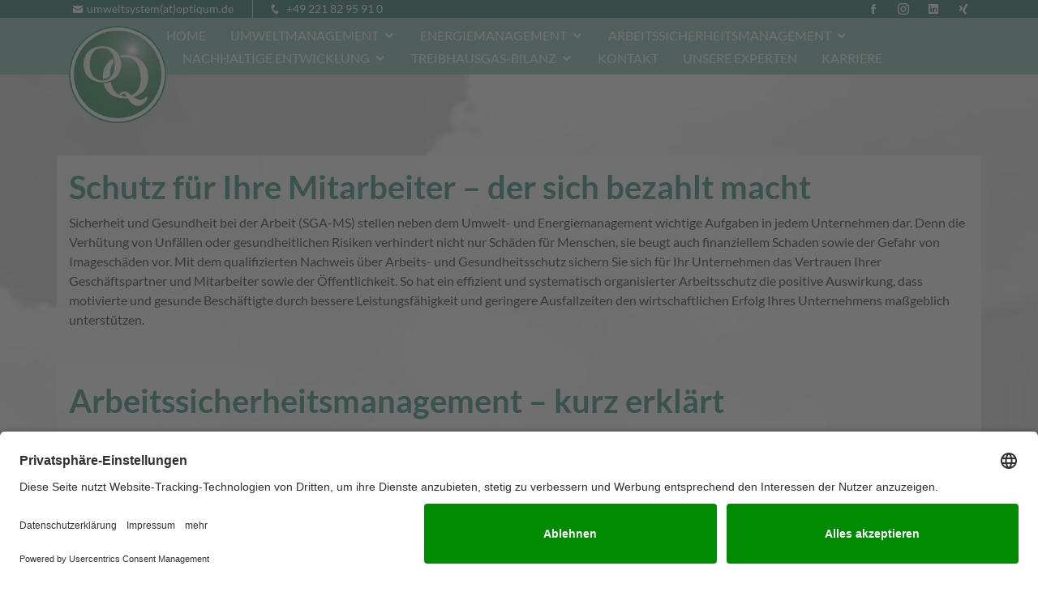

--- FILE ---
content_type: text/html; charset=utf-8
request_url: https://www.umweltsystem.com/arbeitssicherheitsmanagement/arbeitssicherheitsmanagement-kurz-erklaert
body_size: 6953
content:
<!DOCTYPE html>
<html dir="ltr" lang="de-DE">
<head>

<meta http-equiv="Content-Type" content="text/html; charset=utf-8">
<!-- 
	This website is powered by TYPO3 - inspiring people to share!
	TYPO3 is a free open source Content Management Framework initially created by Kasper Skaarhoj and licensed under GNU/GPL.
	TYPO3 is copyright 1998-2026 of Kasper Skaarhoj. Extensions are copyright of their respective owners.
	Information and contribution at https://typo3.org/
-->



<title>Umweltsystem: Arbeitssicherheitsmanagement – kurz erklärt</title>
<meta name="generator" content="TYPO3 CMS" />
<meta name="author" content="OPTIQUM Unternehmensberatung GmbH" />
<meta name="description" content="Umweltsysteme der OPTIQUM Unternehmensberatung GmbH unterstützt Sie bei der Zusammenführung von einzelnen Managementsystemen für Qualität, Umwelt, Energie" />
<meta name="keywords" content="Energiemanagementsystem,Cleaner Production,Aktives Umweltmanagement,Umweltmanagement im Unternehmen,ISO 45001,Ressourcenschonung,arbeitsschutzgesetz,umweltmanagement,ISO 50001,arbeitssicherheit im betrieb,emas zertifizierung,fachkraft für arbeitssicherheit,gefährdungsbeurteilung,energiemanagement,umweltaspekte,lieferantenauditor,ISO 14001,Umweltmanagementsystems,Energieversorgung,energetische bewertung,Verminderung Umweltbelastungen,gefährdung,bestellung fachkraft für arbeitssicherheit,arbeitsschutzmanagementsystem,lebensweg,lieferantenbewertung,energiemanagementbeauftragter,Lieferantenaudits,lieferantenaudit iso 9001,bindende verpflichtungen,lieferantenbeurteilung,auditierung von lieferanten,Ressourceneffizienz,Energiecontrolling,vda lieferantenbewertung,Energiestrategien,Kostensenkungen,Umweltpakt,beschäftigter,Klimaschutz,rechtskataster,Arbeitssicherheit,energetische ausgangsbasis,interessierte partei,Arbeitssicherheitsmanagement,Sicherstellung des Energiebedarfs,ressourcenschonenden Produktion" />
<meta name="twitter:card" content="summary" />
<meta name="publisher" content="OPTIQUM Unternehmensberatung GmbH" />
<meta name="copyright" content="OPTIQUM Unternehmensberatung GmbH" />
<meta name="language" content="de" />
<meta name="imagetoolbar" content="no" />
<meta name="abstract" content="OPTIQUM Unternehmensberatung GmbH" />


<link rel="stylesheet" type="text/css" href="/typo3temp/assets/css/7015c8c4ac.css?1658155354" media="all">
<link rel="stylesheet" type="text/css" href="/fileadmin/umweltsystem2021/css/css.css?1636619290" media="all">



<script src="/typo3temp/assets/js/5508b6c4f0.js?1658155367" type="text/javascript"></script>


<title>Arbeitssicherheitsmanagement – kurz erklärt&nbsp;- Umweltsystem Optiqum </title>
<!-- GOOGLE & SEO -->
<meta name="google-site-verification" content="81PWptUcVoB3wkp2hipEDFakZWA1ElzXrs3S-js0eAY" />

<link rel="apple-touch-icon" sizes="180x180" href="/fileadmin/umweltsystem2021/img/icons/apple-touch-icon.png">
<link rel="icon" type="image/png" sizes="32x32" href="/fileadmin/umweltsystem2021/img/icons/favicon-32x32.png">
<link rel="icon" type="image/png" sizes="16x16" href="/fileadmin/umweltsystem2021/img/icons/favicon-16x16.png">
<link rel="manifest" href="/fileadmin/umweltsystem2021/img/icons/site.webmanifest">
<link rel="mask-icon" href="/fileadmin/umweltsystem2021/img/icons/safari-pinned-tab.svg" color="#5bbad5">
<meta name="msapplication-TileColor" content="#ffffff">
<meta name="theme-color" content="#ffffff">



<meta http-equiv="content-type" content="text/html; charset=UTF-8">
<meta charset="utf-8">

<!-- MOBILE -->
<meta name="apple-mobile-web-app-capable" content="yes" />

<meta name="viewport" content="user-scalable=no, width=device-width" id="viewport" />
<meta name="format-detection" content="telephone=no">


  
<link rel="preconnect" href="//app.usercentrics.eu">
<link rel="preconnect" href="//api.usercentrics.eu">
<link rel="preconnect" href="//privacy-proxy.usercentrics.eu">
<link rel="preload" href="//app.usercentrics.eu/browser-ui/latest/loader.js" as="script">
<link rel="preload" href="//privacy-proxy.usercentrics.eu/latest/uc-block.bundle.js" as="script">
<script id="usercentrics-cmp" src="https://app.usercentrics.eu/browser-ui/latest/loader.js" data-settings-id="yRJK7TE80" async></script>
<script type="application/javascript" src="https://privacy-proxy.usercentrics.eu/latest/uc-block.bundle.js"></script>
<script>uc.setServiceAlias({'mbL6QSpmZ': 'ldfdr'}) </script>
<script id="usercentrics-cmp" src="https://app.usercentrics.eu/browser-ui/latest/loader.js" data-settings-id="yRJK7TE80" async></script>


<!-- dealfront ex leadfeeder -->
<script> (function(ss,ex){ window.ldfdr=window.ldfdr||function(){(ldfdr._q=ldfdr._q||[]).push([].slice.call(arguments));}; (function(d,s){ fs=d.getElementsByTagName(s)[0]; function ce(src){ var cs=d.createElement(s); cs.src=src; cs.async=1; fs.parentNode.insertBefore(cs,fs); }; ce('https://sc.lfeeder.com/lftracker_v1_'+ss+(ex?'_'+ex:'')+'.js'); })(document,'script'); })('lYNOR8xKkdGaWQJZ'); </script>
<!-- dealfront end -->




<!-- Matomo -->
<script type="text/javascript">
  var _paq = window._paq = window._paq || [];
  /* tracker methods like "setCustomDimension" should be called before "trackPageView" */
  _paq.push(['trackPageView']);
  _paq.push(['enableLinkTracking']);
  (function() {
    var u="https://analytics.optiqum.de/";
    _paq.push(['setTrackerUrl', u+'matomo.php']);
    _paq.push(['setSiteId', '3']);
    var d=document, g=d.createElement('script'), s=d.getElementsByTagName('script')[0];
    g.type='text/javascript'; g.async=true; g.src=u+'matomo.js'; s.parentNode.insertBefore(g,s);
  })();
</script>
<!-- End Matomo Code -->



<link rel="canonical" href="https://www.umweltsystem.com/arbeitssicherheitsmanagement/arbeitssicherheitsmanagement-kurz-erklaert"/>
</head>
<body class="" id="page_nummer44" >
    <!--html parts start for the preloader-->
	<div id="preloader">
  		<div id="status">
  		</div>
	</div>
	<!--html ends-->
<!-- ======= Top Bar ======= -->
  <section id="topbar" class="d-none d-lg-block">
    <div class="container d-flex">
      <div class="contact-info mr-auto">
        <i class="icofont-envelope"></i><a href="javascript:linkTo_UnCryptMailto(%27ocknvq%2CwoygnvuauvgoBqrvkswo0fg%27);">umweltsystem(at)optiqum.de</a>
        <i class="icofont-phone"></i> <a href="tel:++49 221 82 95 91 0">+49 221 82 95 91 0</a>
				<!--
				<strong>Phone:</strong> <a class="footer-link" href="tel:+49 221 82 95 91 0">+49 221 82 95 91 0 </a><br>
				<strong>Email:</strong> <a class="footer-link" href="javascript:linkTo_UnCryptMailto(%27ocknvq%2CwoygnvuauvgoBqrvkswo0fg%27);">umweltsystem(at)optiqum.de</a><br>-->

      </div>
      <div class="social-links">
        <a target="_blank" href="https://www.facebook.com/optiqum/" class="facebook"><i class="icofont-facebook"></i></a>
        <a target="_blank"  href="https://www.instagram.com/optiqum/" class="instagram"><i class="icofont-instagram"></i></a>
        <a target="_blank"  href="https://www.linkedin.com/showcase/umweltsystem" class="linkedin"><i class="icofont-linkedin"></i></i></a>
        <a target="_blank"  href="https://www.xing.com/companies/optiqumunternehmensberatunggmbh" class="xing"><i class="icofont-xing"></i></a>

      </div>
    </div>
  </section>
<!-- ======= Header ======= -->
  <header id="header">
    <div class="container d-flex">

      <div class="logo mr-auto">
        <a href="/"><img src="/fileadmin/umweltsystem2021/img/oq-logo-signet.png" alt="" class="oq-logo"></a>
      </div>

      <nav class="nav-menu d-none d-lg-block">
        <ul>
          <li><a href="/home" title="Nachhaltigkeit in Unternehmen und Organisationen" class="">Home</a></li><li class="drop-down"><a href="/umweltmanagement/umweltmanagement-was-genau-ist-das" title="Umweltmanagement" class="xxnav-link xxdropdown-toggle">Umweltmanagement</a><ul class=""><li><a href="/umweltmanagement/umweltmanagement-was-genau-ist-das" title="Umweltmanagement – was genau ist das?" class="">Umweltmanagement – was genau ist das?</a></li><li><a href="/umweltmanagement/vorteile-eines-gelebten-umweltmanagementsystem" title="Vorteile eines gelebten Umweltmanagementsystem" class="">Vorteile eines gelebten Umweltmanagementsystem</a></li><li><a href="/umweltmanagement/gruende-/-konzept" title="Gründe / Konzept" class="">Gründe / Konzept</a></li><li><a href="/umweltmanagement/haeufige-fragen-/-faq" title="Häufige Fragen / FAQ" class="">Häufige Fragen / FAQ</a></li></ul></li><li class="drop-down"><a href="/energiemanagement/energiemanagement-worum-handelt-es-sich-dabei" title="Energiemanagement" class="xxnav-link xxdropdown-toggle">Energiemanagement</a><ul class=""><li><a href="/energiemanagement/energiemanagement-worum-handelt-es-sich-dabei" title="Energiemanagement – worum handelt es sich dabei?" class="">Energiemanagement – worum handelt es sich dabei?</a></li><li><a href="/energiemanagement/energiemanagement-worum-handelt-es-sich-dabei/emas-iso-14001-iso-50001-im-vergleich" title="EMAS, ISO 14001 &amp; ISO 50001 im Vergleich" class="">EMAS, ISO 14001 & ISO 50001 im Vergleich</a></li><li><a href="/energiemanagement/vorteile" title="Vorteile" class="">Vorteile</a></li><li><a href="/energiemanagement/gruende-/-konzept" title="Gründe / Konzept" class="">Gründe / Konzept</a></li><li><a href="/energiemanagement/haeufige-fragen-/-faq" title="Häufige Fragen / FAQ" class="">Häufige Fragen / FAQ</a></li></ul></li><li class="drop-down"><a href="/arbeitssicherheitsmanagement/arbeitssicherheitsmanagement-kurz-erklaert" title="Arbeitssicherheitsmanagement" class="xxnav-link xxdropdown-toggle">Arbeitssicherheitsmanagement</a><ul class=""><li class="active"><a href="/arbeitssicherheitsmanagement/arbeitssicherheitsmanagement-kurz-erklaert" title="Arbeitssicherheitsmanagement – kurz erklärt" class="">Arbeitssicherheitsmanagement – kurz erklärt</a></li><li><a href="/arbeitssicherheitsmanagement/vorteile" title="Vorteile" class="">Vorteile</a></li><li><a href="/arbeitssicherheitsmanagement/gruende-konzept" title="Gründe / Konzept" class="">Gründe / Konzept</a></li><li><a href="/arbeitssicherheitsmanagement/homeoffice" title="Homeoffice" class="">Homeoffice</a></li><li><a href="/arbeitssicherheitsmanagement/haeufige-fragen-faq" title="Häufige Fragen / FAQ" class="">Häufige Fragen / FAQ</a></li></ul></li><li class="drop-down"><a href="/ziele-fuer-nachhaltige-entwicklung" title="Nachhaltige Entwicklung" class="xxnav-link xxdropdown-toggle">Nachhaltige Entwicklung</a><ul class=""><li><a href="/ziele-fuer-nachhaltige-entwicklung/nachhaltigkeit-in-unternehmen" title="Nachhaltigkeit in Unternehmen" class="">Nachhaltigkeit in Unternehmen</a></li><li><a href="/ziele-fuer-nachhaltige-entwicklung/eu-nachhaltigkeitsberichtserstattung" title="EU-Nachhaltigkeitsberichtserstattung" class="">EU-Nachhaltigkeitsberichtserstattung</a></li><li><a href="/global-goals-worum-geht-es" title="Global Goals für Unternternehmen" class="">Global Goals für Unternternehmen</a></li><li><a href="/ziele-fuer-nachhaltige-entwicklung/die-17-ziele-fuer-nachhaltige-entwicklung-im-detail" title="Die 17 Ziele für nachhaltige Entwicklung im Detail" class="">Die 17 Ziele für nachhaltige Entwicklung im Detail</a></li><li><a href="/ziele-fuer-nachhaltige-entwicklung/der-sdg-kompass" title="Der SDG Kompass" class="">Der SDG Kompass</a></li><li><a href="/ziele-fuer-nachhaltige-entwicklung/sedex-audit-smeta" title="SEDEX Audit | SMETA" class="">SEDEX Audit | SMETA</a></li><li><a href="/ziele-fuer-nachhaltige-entwicklung/iso-26000/vsme-standard-fuer-kmu" title="VSME Standard für KMU" class="">VSME Standard für KMU</a></li><li><a href="/ziele-fuer-nachhaltige-entwicklung/cosax" title="COSAX" class="">COSAX</a></li><li><a href="/ziele-fuer-nachhaltige-entwicklung/iso-26000" title="ISO 26000" class="">ISO 26000</a></li></ul></li><li class="drop-down"><a href="/co2-bilanz" title="Treibhausgas-Bilanz" class="xxnav-link xxdropdown-toggle">Treibhausgas-Bilanz</a><ul class=""><li><a href="/co2-bilanz/was-ist-eine-co2-bilanz" title="Was ist eine CO2-Bilanz?" class="">Was ist eine CO2-Bilanz?</a></li><li><a href="/die-entwicklung-ihrer-co2-strategie" title="Die Entwicklung Ihrer CO2-Strategie" class="">Die Entwicklung Ihrer CO2-Strategie</a></li><li><a href="/co2-bilanz/klimaneutralitaet-im-unternehmen" title="Klimaneutralität im Unternehmen" class="">Klimaneutralität im Unternehmen</a></li></ul></li><li><a href="/kontakt" title="Kontakt" class="">Kontakt</a></li><li><a href="/unsere-experten" title="Unsere Experten" class="">Unsere Experten</a></li><li><a href="/umweltmanagement/testseite/karriere" title="Karriere" class="">Karriere</a></li>
        </ul>
      </nav><!-- .nav-menu -->

    </div>
  </header><!-- End Header -->

<main id="main">



   <div id="pagetop-content">
      <div class="container freier-textbereich"><div class="row"><div class="col-lg-12 col-md-12 col-sm-12 freier-textbereich-weiss  wow animate__fadeInUp animate__animated animate__delay-2s">
<h2 class="">
				Schutz für Ihre Mitarbeiter – der sich bezahlt macht
			</h2><p>Sicherheit und Gesundheit bei der Arbeit (SGA-MS) stellen neben dem Umwelt- und Energiemanagement wichtige Aufgaben in jedem Unternehmen dar. Denn die Verhütung von Unfällen oder gesundheitlichen Risiken verhindert nicht nur Schäden für Menschen, sie beugt auch finanziellem Schaden sowie der Gefahr von Imageschäden vor. Mit dem qualifizierten Nachweis über Arbeits- und Gesundheitsschutz sichern Sie sich für Ihr Unternehmen das Vertrauen Ihrer Geschäftspartner und Mitarbeiter sowie der Öffentlichkeit. So hat ein effizient und systematisch organisierter Arbeitsschutz die positive Auswirkung, dass motivierte und gesunde Beschäftigte durch bessere Leistungsfähigkeit und geringere Ausfallzeiten den wirtschaftlichen Erfolg Ihres Unternehmens maßgeblich unterstützen.</p><h2><br> Arbeitssicherheits<span class="bmo">-</span>management – kurz erklärt</h2><p>Das Arbeitssicherheitsmanagement, auch Arbeitsschutzmanagement genannt, ist eine umfassende, ganzheitliche und präventive Managementaufgabe, deren Priorität ähnlich hoch angesiedelt sein sollte, wie die unternehmerischen Ziele der Organisation. In einem modernen, wettbewerbsfähigen Betrieb gehört es zur einer guten Unternehmenskultur, die oft allgemein oder abstrakt gehaltene Grundregel des Arbeitsschutzes und Gesundheitsvorsorge mit Leben zu füllen.</p><p>Oft sind die Themenbereiche der Arbeitssicherheitsmanagement umfangreich, es müssen viele gesetzlich vorgeschriebene Regeln und Gesetze beachtet werden. Um dies übersichtlich zu gewährleisten und im Einklang mit den bereits bestehenden Managementsystemen in das Unternehmen zu integrieren, bietet sich ein Arbeitssicherheitsmanagementsystem (ASMS) an.</p><p>Ein Arbeitssicherheitsmanagement hat zum Inhalt, dass Gefahren im Unternehmen identifiziert werden, dies gilt am individuellen Arbeitsplatz, für spezifische Personenkreise oder bei Notfallsituationen. Die Betriebsprozesse werden expliziert auf Gefahrenpotential geprüft und untersucht. Mögliche Risiken werden bewertet, gewichtet und eine Maßnahmenhierarchie aus den gewonnenen Erkenntnissen hinsichtlich der Reduzierung von Risken im Arbeits- und Gesundheitsschutz daraus abgeleitet. Anhand dieser Analyse werden nun Möglichkeiten und Chancen zur Optimierung in einem eigenen Prozess identifiziert und deren praktische Umsetzung definiert. Nun gilt es, diese Maßnahmen zur Sicherheit und Gesundheitsschutz auf Wirksamkeit zu überprüfen, verbessern und den individuellen Gegebenheiten des Unternehmens anzupassen.</p>

</div></div></div><div class="container freier-textbereich"><div class="row"><div class="col-lg-12 col-md-12 col-sm-12 freier-textbereich-weiss  wow animate__fadeInUp animate__animated animate__delay-2s">
<h2>Welche Standard-Systeme gibt es?</h2><p><br><strong>ISO 45001</strong></p><p>Die weltweit angewendete und akzeptierte ISO 45001 legt als Standard die Anforderungen an ein ASMS fest. Sie wurde im März 2018 von der internationalen Organisation für Normung veröffentlicht. Sie löst den bisher geltenden Standard bezüglich des Arbeits- und Gesundheitsschutz (OHSAS 18001) ab.<br> Die ISO 45001 hat zum Ziel, den traditionellen Arbeitsschutz und das betriebliche Gesundheitsmanagement im Unternehmen zusammenzuführen. Ein weiterer Fokus liegt auf der Risikominimierung, die gesamtheitlich im Unternehmen eingeführt und zusammen mit den Mitarbeitern gelebt wird.</p><p><br><strong>OHRIS</strong></p><p>Das Occupational Health- and Risk-Managementsystem ist ein international anerkanntes, in Bayern und Sachsen zertifizierbares Arbeitsschutzmanagementsystem. Ziel ist es, die Eigenverantwortung der Unternehmen zu stärken und die direkte Überwachung durch eine observierte Eigenüberwachung zu ersetzen.</p><p><br><strong>SCC</strong></p><p>SCC (Certificate of Contractors) ist ein international anerkannter Zertifizierungsstandard, der den Sicherheits-, Gesundheits- und Umweltschutz von Vertrags-Partnern besonders für technische Dienstleistungen in den Mittelpunkt stellt. Die SCC Zertifizierung hat zum Ziel, unfallbedingte Verluste zu vermeiden. Das SCC-Zertifikat bezeugt, dass kompetente Unternehmen Arbeiten mit hohem Risikopotenzial durch speziell für diese Anforderungen geschultem Personal, professionellem Sicherheitsmanagement und somit einem hohen Maß an Sicherheit ausführen können.<br> Welche Vorteile ergeben sich für mein Unternehmen?<br> Neben der Einhaltung von Vorschriften und Standards, der Implementierung eines ASMS, Kontrollen und Audits birgt das Arbeitssicherheitsmanagement signifikante Vorteile für Ihr Unternehmen.<br> Um welche es sich genau handelt, <a href="/arbeitssicherheitsmanagement/vorteile">erfahren Sie hier</a>:</p><p> </p><p> </p>

</div></div></div><div class="container freier-textbereich"><div class="row"><div class="col-lg-12 col-md-12 col-sm-12 freier-textbereich-transparent  wow animate__fadeInUp animate__animated animate__delay-2s">
<figure class="image"><img class="image-embed-item img-fluid img-responsive bottom" src="/fileadmin/_processed_/a/9/csm_arbeit02_1c0baca8c2.png" width="1200" height="720" alt="" /></figure>

</div></div></div>
   </div>





      


   


      


  </main><!-- End #main -->

  <!-- ======= Footer ======= -->
  <footer id="footer">

    <div class="footer-top">
      <div class="container">
        <div class="row">

          <div class="col-lg-3 col-md-6 col-sm-12 footer-contact">
            <h3>OPTIQUM GmbH</h3>
            <p>



              Siegburger Straße 223 <br>
              D-50679 Köln.<br>
              Germany <br><br>
              <strong>Phone:</strong> <a class="footer-link" href="tel:+49 221 82 95 91 0">+49 221 82 95 91 0 </a><br>
              <strong>Email:</strong> <a class="footer-link" href="javascript:linkTo_UnCryptMailto(%27ocknvq%2CwoygnvuauvgoBqrvkswo0fg%27);">umweltsystem(at)optiqum.de</a><br>
            </p>
          </div>

          <div class="col-lg-2 col-md-6 col-sm-12 footer-links">
            <ul>
			<span class="subnavigation"><ul><li><i class="bx bx-chevron-right"></i><a href="/home" class="">Home</a></li><li><i class="bx bx-chevron-right"></i><a href="/impressum" class="">Impressum</a></li><li><i class="bx bx-chevron-right"></i><a href="/agbs" class="">AGBs</a></li><li><i class="bx bx-chevron-right"></i><a href="/datenschutz" class="">Datenschutz</a></li></ul></span>
            </ul>
          </div>

          <div class="col-lg-3 col-md-6 col-sm-12 footer-links">
			            <ul>
			<span class="subnavigation"></span>
            </ul>

          </div>

          <div class="col-lg-4 col-md-6 col-sm-12 footer-newsletter">

            <div class="social-links text-center text-md-right pt-3 pt-md-0">


              <a target="_blank" href="https://www.facebook.com/optiqum/" class="facebook"><i class="icofont-facebook"></i></a>
              <a target="_blank"  href="https://www.instagram.com/optiqum/" class="instagram"><i class="icofont-instagram"></i></a>
              <a target="_blank"  href="https://www.linkedin.com/showcase/umweltsystem" class="linkedin"><i class="icofont-linkedin"></i></a>
              <a target="_blank"  href="https://www.xing.com/companies/optiqumunternehmensberatunggmbh" class="xing"><i class="icofont-xing"></i></a>

            </div>



          </div>

        </div>
      </div>
    </div>


  </footer><!-- End Footer -->

  <a href="#" class="back-to-top"><i class="icofont-simple-up"></i></a>

  <!-- Vendor JS Files -->
  <!-- Vendor JS Files -->
  <script src="/fileadmin/umweltsystem2021/vendor/jquery/jquery.min.js"></script>
 <script type="text/javascript">
 $(document).ready(function()  { // makes sure the whole site is loaded
 $('#status').fadeOut(); // will first fade out the loading animation
 $('#preloader').delay(1000).fadeOut(1000); // will fade out the white DIV that covers the website.
 $('body').delay(50).css({'overflow':'visible'});
 })
 </script>
  <script src="/fileadmin/umweltsystem2021/vendor/bootstrap/js/bootstrap.bundle.min.js"></script>
  <script src="/fileadmin/umweltsystem2021/vendor/jquery.easing/jquery.easing.min.js"></script>
  <script src="/fileadmin/umweltsystem2021/vendor/jquery-sticky/jquery.sticky.js"></script>
  <script src="/fileadmin/umweltsystem2021/vendor/wow/wow.js"></script>
  <script src="/fileadmin/umweltsystem2021/js/lazyload.min.js"></script>
  <script src="/fileadmin/umweltsystem2021/vendor/lightbox/lightbox.js"></script>
  <script src="/fileadmin/umweltsystem2021/vendor/owlcarousel/owl.carousel.min.js"></script>

  <!-- Template Main JS File -->
  <script src="/fileadmin/umweltsystem2021/js/main.js"></script>
  <script>/*
  $(document).ready(function(){


$('.owl-carousel').owlCarousel({
    loop:true,
    margin:10,
    nav:true,
    responsive:{
        0:{
            items:1
        },
        600:{
            items:3
        },
        1000:{
            items:5
        }
    }
})

  }); */
 </script>


</body>

</html>




</body>
</html>

--- FILE ---
content_type: text/css; charset=utf-8
request_url: https://www.umweltsystem.com/fileadmin/umweltsystem2021/css/css.css?1636619290
body_size: 185
content:
@import url("../vendor/bootstrap/css/bootstrap.min.css" );
@import url("../vendor/icofont/icofont.min.css" );
@import url("../vendor/boxicons/css/boxicons.min.css" );
@import url("../vendor/animate.css/animate.min.css" );
@import url("../vendor/lightbox/lightbox.css" );
@import url("../css/style.css" );
@import url("../css/typo.css" );
@import url("../css/editor-content.css" );
@import url("../css/sonderfaelle.css" );
@import url("../vendor/owlcarousel/owl.carousel.css" );
@import url("../vendor/owlcarousel/owl.theme.default.min.css" );


--- FILE ---
content_type: text/css; charset=utf-8
request_url: https://www.umweltsystem.com/fileadmin/umweltsystem2021/css/style.css
body_size: 2642
content:
/*--------------------------------------------------------------
# General
Bootstrap 4  Breakpoints:  1200 - 992 - 768 - 576
--------------------------------------------------------------*/
body {
  font-family: "Lato", sans-serif;
  color: #4d4643;


background: url(../../../fileadmin/umweltsystem2021/img/wolken.jpg) no-repeat center center fixed;
-webkit-background-size: cover;
-moz-background-size: cover;
-o-background-size: cover;
background-size: cover;
}


body#page_nummer14 {
  background: url(../../../fileadmin/umweltsystem2021/img/space.png) no-repeat center center fixed;
  -webkit-background-size: cover;
  -moz-background-size: cover;
  -o-background-size: cover;
  background-size: cover;
}



a {
  color: #42887b;
}

a:hover {
  color: #333366;
  text-decoration: none;
}

h1, h2, h3, h4, h5, h6 {
  font-family: "Lato", sans-serif;
}


.round_button_green {
  cursor: pointer;
  display: inline-block;
  padding: 8px 20px 10px 20px;
  font-size: 14px;
  font-weight: 400;
  line-height: 1;
  text-transform: uppercase;
  color: #4d4643;
  transition: all 0.3s;
  border-radius: 50px;
}

.round_button_green {
  color: #fff;
  background: #42887b;
}

/*--------------------------------------------------------------
# Back to top button
--------------------------------------------------------------*/
.back-to-top {
  position: fixed;
  display: none;
  width: 40px;
  height: 40px;
  border-radius: 3px;
  right: 15px;
  bottom: 15px;
  background: #42887b;
  color: #fff;
  transition: display 0.5s ease-in-out;
  z-index: 99999;
}

.back-to-top i {
  font-size: 24px;
  position: absolute;
  top: 8px;
  left: 8px;
}

.back-to-top:hover {
  color: #fff;
  background: #333366;
  transition: 0.3s ease-in-out;
}



/*--------------------------------------------------------------
# Top Bar
--------------------------------------------------------------*/
#topbar {
  background: #42887b;
  padding: 0px 0;
  font-size: 14px;
}

#topbar .contact-info a {
  line-height: 1;
  color: #fff;
  transition: 0.3s;
}

#topbar .contact-info a:hover {
  color: #333366;
}

#topbar .contact-info i {
  color: #fff;
  padding: 4px;
}

#topbar .contact-info .icofont-phone {
  padding-left: 20px;
  margin-left: 20px;
  border-left: 1px solid #e9e9e9;
}

#topbar .social-links a {
  color: #fff;
  padding: 4px 0 4px 20px;
  display: inline-block;
  line-height: 1px;
  transition: 0.3s;
}

#topbar .social-links a:hover {
  color: #333366;
}

/*--------------------------------------------------------------
# Header
--------------------------------------------------------------*/

.sticky-wrapper {
  margin-bottom: 40px;
}
#header {
  height: 70px;
  transition: all 0.5s;
  z-index: 997;
  transition: all 0.5s;
  padding: 10px 0;
  background:rgba(145,197,186,0.9);
}



#header.header-scrolled {
  box-shadow: 0px 0px 20px 0px rgba(0, 0, 0, 0.1);
  box-shadow:1px 5px 12px rgba(0,0,0,.4)
}

#header.oq-logo {
  display: none;
}

#header .logo h1 {
  font-size: 28px;
  margin: 0;
  padding: 10px 0;
  line-height: 1;
  font-weight: 400;
  letter-spacing: 1px;
  text-transform: uppercase;
}

#header .logo h1 a, #header .logo h1 a:hover {
  color: #2b2320;
  text-decoration: none;
}

#header .logo img {
  padding: 0;
  margin: 0;

}

.oq-logo {max-width: 200px;height:auto; width:120px;height:120px;margin-left:-10px;}
.oq-logo-scrolled .oq-logo{ width:70px; height:70px;
  transition: display 1.5s ease-in-out;
  transition: ease all 1.3s;
}


/*--------------------------------------------------------------
# Hero Section
--------------------------------------------------------------*/



.oq-logo-im-carousel {
  position: relative;
  left:50px;
  top:50px;
  z-index: 10;
  width:450px;
  height:auto;
}






section {
  padding: 60px 0;
  overflow: hidden;
}

.section-bg {
  background-color: #f6f3f2;
}

.section-title {
  padding-bottom: 0px;
  text-align: center;
}

#main  .freier-textbereich{
  padding: 60px 15px 60px 15px ;

}
section.weiss {

  background-color: #fff;
}

section.videobackground {




  background: url(../../../fileadmin/umweltsystem2021/img/videoposter.jpg) no-repeat center center fixed;
  -webkit-background-size: cover;
  -moz-background-size: cover;
  -o-background-size: cover;
  background-size: cover;


}




section.grau {

  background-color: #f6f3f2;
}

section.blau {

  background-color:rgba(51,51,102,1);
}

section.gruen {

  background-color:rgba(52,151,150,1);
}


/*--------------------------------------------------------------
# Services
--------------------------------------------------------------*/


.top_green {
  background-color: rgba(66, 136, 123, 1);
}

.light_green {
  background-color: rgba(74, 155, 140, 0.8);
}




.services h1 {
  font-size: 4vh;
  color:#fff;
  font-weight:600;
  line-height: 1em;
  padding: 10px 0 0px 0;
}
  .services h2 {
    font-size: 24px;
    color:#fff;
    font-weight:600;
    line-height: 1em;
    padding: 0 0 0 0;
  }
  .services h3 {
    font-size: 20px;
    color:#fff;
    font-weight:100;
    line-height: 1em;
    padding: 0 0 0 0;
  }

  .services .icon-box {
    /* padding: 10px 4px 0px 4px; */
    margin-top: 0px;
    margin-bottom: 10px;
    padding-top:10px;
    text-align: left;
    height: 440px;
    position: relative;
    color: #fff;
    line-height: 2px;
}

@media (max-width: 1200px) {

}
@media (max-width: 992px) {

}
@media (max-width: 768px) {
  .services .icon-box {
    height: 430px;
}
}
@media (max-width: 576px) {

}
@media (max-width: 414px) {

}




.services .icon-box p {
  color: #fff;
  line-height: 1.2em;
  font-size: 16px;
  font-weight: 200;
  text-align: left;
}
.services .icon-box img {
  border-radius: 10px;
}


@media (max-width: 768px) {
  .services .icon-box p {
    color: #fff;
    line-height: 1.2em;
    font-size: 16px;
    font-weight: 200;
    text-align: center;
  }

}


.services .icon-box h2,.services .icon-box h3 {
  text-align: center;
}

.row .light_green > span {
  border-right: 1px solid #fff;
}


.row .light_green > span:last-child
{
  border-right: 4px solid red;

}




.services .title {
  font-weight: 700;
  margin-bottom: 15px;
  font-size: 18px;
  text-transform: uppercase;
  text-align: center;

}

.services .title a {
  color: #f3f1f0;
}

.service_img {

}

.services .image-embed-item {
    position: absolute;
    bottom: 0px;
    display: block;
    margin-left: auto;
    margin-right: auto

}


.services .service_img img {
  -webkit-filter: none;
  filter: none;

}

.services .bottom {
    position: absolute;
    bottom: 0px;


}
.max-height-70  img{

}

.services .service_img:hover img {
  transition: all 0.3s ease-in-out;
  -webkit-filter: grayscale(100%);
  filter: grayscale(100%);
}



.services .icon-box:hover .title a {
  color: #fff;
}






/*--------------------------------------------------------------
# Clients
--------------------------------------------------------------*/
.clients .clients-wrap {


}

.clients-wrap-col  {
  min-height: 420px;

  background-color: #fff;
  /* margin-left: 10px;
  margin-right: 10px; */
  width:100%;
  padding:15px;

}

.clients-wrap-col .unterstrichen {
  position: absolute;
  bottom:20px;
}



.clients-wrap h1 {
  color:#333366;
  font-weight:700;
  font-size: 30px;
}
.clients-wrap h2 {
  color:#333366!important;
  font-weight:700;
  font-size: 30px;
}
.clients-wrap h3 {
  color:#ccc!important;
  font-weight:400;
  font-size: 30px;
}
.clients-wrap p {}
.clients-wrap a {
  color:#42887b;
  font-weight:400;
}

.freier-textbereich-gruen {
  background-color: rgba(51, 153, 153, 0.9);
  padding:15px;
}
.freier-textbereich-weiss {
  background-color: rgba(255, 255, 255, 0.9);
  padding:15px;


}

/*--------------------------------------------------------------
# Video
--------------------------------------------------------------*/
.videoposter {
  background-image: url(../img/videoposter.jpg);
  background-repeat: no-repeat;
  background-size: cover;
  background-position: 0px 0px;
  background-color: #000;
}
.video .container {
padding-right: 0px;
padding-left: 0px;
}


/*--------------------------------------------------------------
# Footer
--------------------------------------------------------------*/
#page_nummer8 footer {
position: relative;
left: auto;
bottom: auto;
width: 100%;
height: auto;
}
#page_nummer8 main {
  margin-bottom: 0px;
}

footer {
position: relative;
left: 0;
bottom: 0;
width: 100%;
height: auto;

}
@media (max-width: 769px) {

footer {
position: relative;
left: 0;
bottom: 0;
width: 100%;
height: auto;

}
}

main {
  margin-bottom: 303px;
}
  #footer {
  color: #b4aca8;
  font-size: 14px;
  background: #14100f;



}

#footer .footer-top {
  padding: 20px 0 10px 0;
  background: #333366;
  background-image:linear-gradient(45deg,#333366,#333366 50%,#42887B);

}

#footer .footer-top .footer-contact {
  margin-bottom: 10px;
}

#footer .footer-top .footer-contact h3 {
  font-size: 22px;
  margin: 0 0 10px 0;
  padding: 2px 0 2px 0;
  line-height: 1;
  font-weight: 500;
  letter-spacing: 1px;
  text-transform: uppercase;
  color: #fff;
}

#footer .footer-top .footer-contact p {
  font-size: 14px;
  line-height: 24px;
  margin-bottom: 0;
  font-family: "Muli", sans-serif;
  color: #b4aca8;
}

#footer .footer-top h4 {
  font-size: 16px;
  font-weight: bold;
  color: #fff;
  position: relative;
  padding-bottom: 12px;
}

#footer .footer-top .footer-links {
  margin-bottom: 30px;
}

#footer .footer-top .footer-links ul {
  list-style: none;
  padding: 0;
  margin: 0;
}

#footer .footer-top .footer-links ul i {
  padding-right: 2px;
  color: #4a9b8c;
  font-size: 18px;
  line-height: 1;
}

#footer .footer-top .footer-links ul li {
  padding: 10px 0;
  display: flex;
  align-items: center;
}

#footer .footer-top .footer-links ul li:first-child {
  padding-top: 0;
}

#footer .footer-top .footer-links ul a {
  color: #b4aca8;
  transition: 0.3s;
  display: inline-block;
  line-height: 1;
}

#footer .footer-top .footer-links ul a:hover {
  text-decoration: none;
  color: #4a9b8c;
}

a.footer-link {
  color: #b4aca8;
  transition: 0.3s;
  display: inline-block;
  line-height: 1;
}

a.footer-link:hover {
  text-decoration: none;
  color: #4a9b8c;
}

#footer .footer-newsletter {
  font-size: 15px;
}

#footer .footer-newsletter h4 {
  font-size: 16px;
  font-weight: bold;
  color: #fff;
  position: relative;
  padding-bottom: 12px;
}

#footer .footer-newsletter form {
  margin-top: 30px;
  background: #fff;
  padding: 6px 10px;
  position: relative;
  border-radius: 4px 0 0 4px;
  text-align: left;
}

#footer .footer-newsletter form input[type="email"] {
  border: 0;
  padding: 4px 8px;
  width: calc(100% - 100px);
}

#footer .footer-newsletter form input[type="submit"] {
  position: absolute;
  top: 0;
  right: -4px;
  bottom: 0;
  border: 0;
  background: none;
  font-size: 16px;
  padding: 0 20px;
  background: #42887b;
  color: #fff;
  transition: 0.3s;
  border-radius: 0 4px 4px 0;
  box-shadow: 0px 2px 15px rgba(0, 0, 0, 0.1);
}

#footer .footer-newsletter form input[type="submit"]:hover {
  background: #fd5c28;
}

#footer .credits {
  padding-top: 5px;
  font-size: 13px;
  color: #b4aca8;
}

#footer .social-links a {
  font-size: 18px;
  display: inline-block;
  background: #42887b;
  color: #fff;
  line-height: 1;
  padding: 8px 0;
  margin-right: 4px;
  border-radius: 50%;
  text-align: center;
  width: 36px;
  height: 36px;
  transition: 0.3s;
}

#footer .social-links a:hover {
  background: #1e4678;
  color: #fff;
  text-decoration: none;
}


--- FILE ---
content_type: text/css; charset=utf-8
request_url: https://www.umweltsystem.com/fileadmin/umweltsystem2021/css/typo.css
body_size: 2795
content:
/* lato-300 - latin */
@font-face {
  font-family: 'Lato';
  font-style: normal;
  font-weight: 300;
  src: url('../fonts/lato-v17-latin-300.eot'); /* IE9 Compat Modes */
  src: local('Lato Light'), local('Lato-Light'),
       url('../fonts/lato-v17-latin-300.eot?#iefix') format('embedded-opentype'), /* IE6-IE8 */
       url('../fonts/lato-v17-latin-300.woff2') format('woff2'), /* Super Modern Browsers */
       url('../fonts/lato-v17-latin-300.woff') format('woff'), /* Modern Browsers */
       url('../fonts/lato-v17-latin-300.ttf') format('truetype'), /* Safari, Android, iOS */
       url('../fonts/lato-v17-latin-300.svg#Lato') format('svg'); /* Legacy iOS */
}
/* lato-100italic - latin */
@font-face {
  font-family: 'Lato';
  font-style: italic;
  font-weight: 100;
  src: url('../fonts/lato-v17-latin-100italic.eot'); /* IE9 Compat Modes */
  src: local('Lato Hairline Italic'), local('Lato-HairlineItalic'),
       url('../fonts/lato-v17-latin-100italic.eot?#iefix') format('embedded-opentype'), /* IE6-IE8 */
       url('../fonts/lato-v17-latin-100italic.woff2') format('woff2'), /* Super Modern Browsers */
       url('../fonts/lato-v17-latin-100italic.woff') format('woff'), /* Modern Browsers */
       url('../fonts/lato-v17-latin-100italic.ttf') format('truetype'), /* Safari, Android, iOS */
       url('../fonts/lato-v17-latin-100italic.svg#Lato') format('svg'); /* Legacy iOS */
}
/* lato-300italic - latin */
@font-face {
  font-family: 'Lato';
  font-style: italic;
  font-weight: 300;
  src: url('../fonts/lato-v17-latin-300italic.eot'); /* IE9 Compat Modes */
  src: local('Lato Light Italic'), local('Lato-LightItalic'),
       url('../fonts/lato-v17-latin-300italic.eot?#iefix') format('embedded-opentype'), /* IE6-IE8 */
       url('../fonts/lato-v17-latin-300italic.woff2') format('woff2'), /* Super Modern Browsers */
       url('../fonts/lato-v17-latin-300italic.woff') format('woff'), /* Modern Browsers */
       url('../fonts/lato-v17-latin-300italic.ttf') format('truetype'), /* Safari, Android, iOS */
       url('../fonts/lato-v17-latin-300italic.svg#Lato') format('svg'); /* Legacy iOS */
}
/* lato-regular - latin */
@font-face {
  font-family: 'Lato';
  font-style: normal;
  font-weight: 400;
  src: url('../fonts/lato-v17-latin-regular.eot'); /* IE9 Compat Modes */
  src: local('Lato Regular'), local('Lato-Regular'),
       url('../fonts/lato-v17-latin-regular.eot?#iefix') format('embedded-opentype'), /* IE6-IE8 */
       url('../fonts/lato-v17-latin-regular.woff2') format('woff2'), /* Super Modern Browsers */
       url('../fonts/lato-v17-latin-regular.woff') format('woff'), /* Modern Browsers */
       url('../fonts/lato-v17-latin-regular.ttf') format('truetype'), /* Safari, Android, iOS */
       url('../fonts/lato-v17-latin-regular.svg#Lato') format('svg'); /* Legacy iOS */
}
/* lato-700 - latin */
@font-face {
  font-family: 'Lato';
  font-style: normal;
  font-weight: 700;
  src: url('../fonts/lato-v17-latin-700.eot'); /* IE9 Compat Modes */
  src: local('Lato Bold'), local('Lato-Bold'),
       url('../fonts/lato-v17-latin-700.eot?#iefix') format('embedded-opentype'), /* IE6-IE8 */
       url('../fonts/lato-v17-latin-700.woff2') format('woff2'), /* Super Modern Browsers */
       url('../fonts/lato-v17-latin-700.woff') format('woff'), /* Modern Browsers */
       url('../fonts/lato-v17-latin-700.ttf') format('truetype'), /* Safari, Android, iOS */
       url('../fonts/lato-v17-latin-700.svg#Lato') format('svg'); /* Legacy iOS */
}
/* lato-900 - latin */
@font-face {
  font-family: 'Lato';
  font-style: normal;
  font-weight: 900;
  src: url('../fonts/lato-v17-latin-900.eot'); /* IE9 Compat Modes */
  src: local('Lato Black'), local('Lato-Black'),
       url('../fonts/lato-v17-latin-900.eot?#iefix') format('embedded-opentype'), /* IE6-IE8 */
       url('../fonts/lato-v17-latin-900.woff2') format('woff2'), /* Super Modern Browsers */
       url('../fonts/lato-v17-latin-900.woff') format('woff'), /* Modern Browsers */
       url('../fonts/lato-v17-latin-900.ttf') format('truetype'), /* Safari, Android, iOS */
       url('../fonts/lato-v17-latin-900.svg#Lato') format('svg'); /* Legacy iOS */
}
/* lato-900italic - latin */
@font-face {
  font-family: 'Lato';
  font-style: italic;
  font-weight: 900;
  src: url('../fonts/lato-v17-latin-900italic.eot'); /* IE9 Compat Modes */
  src: local('Lato Black Italic'), local('Lato-BlackItalic'),
       url('../fonts/lato-v17-latin-900italic.eot?#iefix') format('embedded-opentype'), /* IE6-IE8 */
       url('../fonts/lato-v17-latin-900italic.woff2') format('woff2'), /* Super Modern Browsers */
       url('../fonts/lato-v17-latin-900italic.woff') format('woff'), /* Modern Browsers */
       url('../fonts/lato-v17-latin-900italic.ttf') format('truetype'), /* Safari, Android, iOS */
       url('../fonts/lato-v17-latin-900italic.svg#Lato') format('svg'); /* Legacy iOS */
}

/* caveat-regular - latin */
@font-face {
  font-display: swap;
  font-family: 'Caveat';
  font-style: normal;
  font-weight: 400;
  src: url('../fonts/caveat-v9-latin-regular.eot'); /* IE9 Compat Modes */
  src: local(''),
       url('../fonts/caveat-v9-latin-regular.eot?#iefix') format('embedded-opentype'), /* IE6-IE8 */
       url('../fonts/caveat-v9-latin-regular.woff2') format('woff2'), /* Super Modern Browsers */
       url('../fonts/caveat-v9-latin-regular.woff') format('woff'), /* Modern Browsers */
       url('../fonts/caveat-v9-latin-regular.ttf') format('truetype'), /* Safari, Android, iOS */
       url('../fonts/caveat-v9-latin-regular.svg#Caveat') format('svg'); /* Legacy iOS */
}
/* caveat-700 - latin */
@font-face {
  font-display: swap;
  font-family: 'Caveat';
  font-style: normal;
  font-weight: 700;
  src: url('../fonts/caveat-v9-latin-700.eot'); /* IE9 Compat Modes */
  src: local(''),
       url('../fonts/caveat-v9-latin-700.eot?#iefix') format('embedded-opentype'), /* IE6-IE8 */
       url('../fonts/caveat-v9-latin-700.woff2') format('woff2'), /* Super Modern Browsers */
       url('../fonts/caveat-v9-latin-700.woff') format('woff'), /* Modern Browsers */
       url('../fonts/caveat-v9-latin-700.ttf') format('truetype'), /* Safari, Android, iOS */
       url('../fonts/caveat-v9-latin-700.svg#Caveat') format('svg'); /* Legacy iOS */
}



/* WYSIWYG #-#-#-#-#-#-#-#-#-#-#-#-#-#-#-#-#-# */

.btn_mehr_dazu {

}


.btn_mehr_dazu {
	/*background:linear-gradient(to bottom, #ffffff 5%, #f6f6f6 100%);
	background-color:#ffffff;*/
	border-radius:2px;
	border:1px solid #dcdcdc;
	display:inline-block;
	cursor:pointer;
	color:#fff;
	font-size:16px;
	font-weight:100;
	padding:12px 24px;
	text-decoration:none;
  position: absolute;
  bottom: 140px;
  left: 0px;
  text-transform: uppercase;
  z-index: 99999;
}
.btn_mehr_dazu:hover {
	background-color:#f6f6f6;
  transition: all ease-in-out 0.3s;

}
.btn_mehr_dazu:active {

}





@media (min-width: 300px) {
  .btn_mehr_dazu {
    font-size:24px;
  	font-weight:100;
  	padding:10px 24px;
    bottom: 20px;
    left:20px;
    background-color:#f6f6f6;
    color:#000;

}
}
@media (min-width: 576px) {
  .btn_mehr_dazu {
    font-size:24px;
  	font-weight:100;
  	padding:10px 24px;
    bottom: 20px;
    left:20px;
    background-color:#f6f6f6;
    color:#000;

}
}
@media (min-width: 769px) {
  .btn_mehr_dazu {
    font-size:12px;
  	font-weight:100;
  	padding:5px 14px;
    bottom: 170px;
    left:0px;
    background-color:transparent;
    color:#fff;
}
}
@media (min-width: 992px) {
  .btn_mehr_dazu {
    font-size:12px;
  	font-weight:100;
  	padding:10px 14px;
    bottom: 130px;
    left:0px;
    background-color:transparent;
    color:#fff;
}
}
@media (min-width: 1200px) {
  .btn_mehr_dazu {
    font-size:16px;
  	font-weight:100;
  	padding:10px 24px;
    bottom: 160px;
    left:0px;
    background-color:transparent;
    color:#fff;
}
}

    @media (max-width: 1200px) {

    }
    @media (max-width: 992px) {

      body {
        font-size:14px;
      }
      h1 {font-size: 32px;}
      h2 {font-size: 28px;}
      h3 {font-size: 24px;}
      h4 {font-size: 20px;}
    }
    @media (max-width: 768px) {
      body {
        font-size:12px;
      }

      h1 {font-size: 28px;}
      h2 {font-size: 22px;}
      h3 {font-size: 20px;}
      h4 {font-size: 16px;}
    }
    @media (max-width: 576px) {

      body {
        font-size:12px;
      }

      h1 {font-size: 24px;}
      h2 {font-size: 18px;}
      h3 {font-size: 16px;}
      h4 {font-size: 14px;}

    }


.image-caption {
  font-size:0.7em;
}



a.arrow-right::before {
    font-family: 'IcoFont';
    font-weight: 900;
    content: "\ea5d";
    display: inline-block;
    padding-right: 10px
}
a.arrow-right:hover {
color:#000;
transition: all ease-in-out 0.3s;

}
a.download-link::before {
    font-family: 'IcoFont';
    font-weight: 900;
    content: "\ef08";
    display: inline-block;
    padding-right: 10px
}
a.download-link:hover {
color:#000;
transition: all ease-in-out 0.3s;

}





a.mehr-dazu::before {
    font-family: 'IcoFont';
    font-weight: 900;
    content: "\ea5d";
    display: inline-block;
    padding-right: 10px
}
a.mehr-dazu:hover {
color:#000;
transition: all ease-in-out 0.3s;

}

a.extern-link::before {
    font-family: 'IcoFont';
    font-weight: 900;
    font-size: 1.2em;
    content: "\ef1f";
    display: inline-block;
    padding-right: 10px
}
a.extern-link:hover {
color:#000;
transition: all ease-in-out 0.3s;

}
a.intern-link::before {
    font-family: 'IcoFont';
    font-weight: 900;
    content: "\ef71";
    display: inline-block;
    padding-right: 10px
}
a.intern-link:hover {
color:#000;
transition: all ease-in-out 0.3s;

}

a.mehr-erfahren-link::before {
    font-family: 'IcoFont';
    font-weight: 900;
    content: "\ea5d";
    display: inline-block;
    padding-right: 10px
}
a.mehr-erfahren-link:hover {
color:#000;
transition: all ease-in-out 0.3s;

}





.owl-carousel a.mehr-erfahren-link {
}

a.unterstrichen {
  border-bottom: 4px solid #42887b;
}
a.unterstrichen:hover {
  color:#000;
  border-bottom: 4px solid #000;
  transition: all ease-in-out 0.3s;}


.owl-carousel a.mehr-erfahren-link::before {
    font-family: 'IcoFont';
    font-weight: 900;
    content: "\ea6d";
    display: inline-block;
    padding-right: 10px;

}
.owl-carousel a.mehr-erfahren-link:hover {
color:#000;
transition: all ease-in-out 0.3s;

}
.freier-textbereich-gruen a {
  color:#fff;
  }
.freier-textbereich-gruen a.mehr-dazu::before {
    font-family: 'IcoFont';
    font-weight: 900;
    content: "\ea5d";
    display: inline-block;
    padding-right: 10px;
    color:#fff;
}
a.mehr-dazu:hover {
color:#000;
transition: all ease-in-out 0.3s;

}



.services h4 a {
  font-size: 25px;
  color:#fff!important;
  font-weight:600;
  line-height: 1em;
  padding: 15px 0 0px 0;
}

.services .description {
  line-height: 18px;
  font-size: 16px;
}

.section-title h2 {
  font-size: 28px;
  font-weight: 300;
  margin-bottom: 20px;
  padding-bottom: 0;
  color: #fff;
  white-space: pre;
}
h1,
.freier-textbereich-weiss h1,
.freier-textbereich-gruen h1,
.freier-textbereich-transparent h1 {
  font-size: 50px;
  font-weight: 800;
}
h2,
.freier-textbereich-weiss h2,
.freier-textbereich-gruen h2,
.freier-textbereich-transparent h2 {
  font-size: 40px;
  font-weight: 600;f
}
h3,
.freier-textbereich-weiss h3,
.freier-textbereich-gruen h3,
.freier-textbereich-transparent h3 {
  font-size: 25px;
  font-weight: 100;

}



.freier-textbereich-weiss h2,.freier-textbereich-weiss h3{
color: #4a9b8c;
}
.freier-textbereich-gruen h2,.freier-textbereich-gruen h3,.freier-textbereich-gruen p{
color: #fff;
}

.freier-textbereich-blau h2,.freier-textbereich-blau h3,.freier-textbereich-blau p{
color: #fff;
}

.freier-textbereich-grau h2,.freier-textbereich-grau h3,.freier-textbereich-grau p{
color: #000;
}


.textgruen {color:#4a9b8c;}
.textschwarz {color:#000;}
.textgrau {color:#b4aca8;}
.textblau {color:#333366;}





.section-title h2 strong {
  font-weight: 700;
}

.section-title p {
  margin-bottom: 0;
}



/*--------------------------------------------------------------
# Navigation Menu
--------------------------------------------------------------*/
/* Desktop Navigation */
.nav-menu, .nav-menu * {
  margin: 0;
  padding: 0;
  list-style: none;
}

.nav-menu > ul > li {
  position: relative;
  white-space: nowrap;
  float: left;
}

.nav-menu > ul > li + li {
  padding-left: 20px;
}

.nav-menu a {
  display: block;
  position: relative;
  color: #fff;
  padding: 0px 10px 4px 0;
  transition: 0.3s;
  font-size: 16px;
  font-family: "Lato", sans-serif;
  text-transform: uppercase;
}

.nav-menu a:hover, .nav-menu .active > a, .nav-menu li:hover > a {
  color: #333366;
  text-decoration: none;
}

.nav-menu .drop-down ul {
  display: block;
  position: absolute;
  left: 20px;
  top: calc(100% + 30px);
  z-index: 99;
  opacity: 0;
  visibility: hidden;
  padding: 10px 0;
  background:rgba(145,197,186,0.9);
  box-shadow: 0px 0px 30px rgba(127, 137, 161, 0.25);
  transition: ease all 0.3s;
}

.nav-menu .drop-down:hover > ul {
  opacity: 1;
  top: 100%;
  visibility: visible;
}

.nav-menu .drop-down li {
  min-width: 180px;
  position: relative;
}

.nav-menu .drop-down ul a {
  padding: 10px 20px;
  font-size: 15px;
  font-weight: 500;
  text-transform: uppercase;
  color: #fff;
}

.nav-menu .drop-down ul a:hover, .nav-menu .drop-down ul .active > a, .nav-menu .drop-down ul li:hover > a {
  color: #333366;
}

.nav-menu .drop-down > a:after {
  content: "\ea99";
  font-family: IcoFont;
  padding-left: 5px;
}

.nav-menu .drop-down .drop-down ul {
  top: 0;
  left: calc(100% - 30px);
}

.nav-menu .drop-down .drop-down:hover > ul {
  opacity: 1;
  top: 0;
  left: 100%;
}

.nav-menu .drop-down .drop-down > a {
  padding-right: 35px;
}

.nav-menu .drop-down .drop-down > a:after {
  content: "\eaa0";
  font-family: IcoFont;
  position: absolute;
  right: 15px;
}

@media (max-width: 1366px) {
  .nav-menu .drop-down .drop-down ul {
    left: -90%;
  }
  .nav-menu .drop-down .drop-down:hover > ul {
    left: -100%;
  }
  .nav-menu .drop-down .drop-down > a:after {
    content: "\ea9d";
  }
}

/* Mobile Navigation */
.mobile-nav-toggle {
  position: fixed;
  right: 15px;
  top: 20px;
  z-index: 9998;
  border: 0;
  background: none;
  font-size: 34px;
  transition: all 0.4s;
  outline: none !important;
  line-height: 1;
  cursor: pointer;
  text-align: right;
}

.mobile-nav-toggle i {
  color: #fff;
}

.mobile-nav {
  position: fixed;
  top: 75px;
  right: 15px;
  bottom: 15px;
  left: 15px;
  z-index: 9999;
  overflow-y: auto;
  background: #fff;
  transition: ease-in-out 0.2s;
  opacity: 0;
  visibility: hidden;
  border-radius: 10px;
  padding: 10px 0;
}

.mobile-nav * {
  margin: 0;
  padding: 0;
  list-style: none;
}

.mobile-nav a {
  display: block;
  position: relative;
  color: #2b2320;
  padding: 10px 20px;
  font-weight: 500;
  outline: none;
  text-transform: uppercase;
  font-size: 14px;
  border-bottom: 1px solid rgba(0,0,0,0.1);

}

.mobile-nav a:hover, .mobile-nav .active > a, .mobile-nav li:hover > a {
  color: #42887b;
  text-decoration: none;
}

.mobile-nav .drop-down > a:after {
  content: "\ea99";
  font-family: IcoFont;
  padding-left: 10px;
  position: absolute;
  right: 15px;
}

.mobile-nav .active.drop-down > a:after {
  content: "\eaa1";
}

.mobile-nav .drop-down > a {
  padding-right: 35px;
}

.mobile-nav .drop-down ul {
  display: none;
  overflow: hidden;
}

.mobile-nav .drop-down li {
  padding-left: 20px;
}

.mobile-nav-overly {
  width: 100%;
  height: 100%;
  z-index: 9997;
  top: 0;
  left: 0;
  position: fixed;
  background: rgba(14, 11, 10, 0.6);
  overflow: hidden;
  display: none;
  transition: ease-in-out 0.2s;
}

.mobile-nav-active {
  overflow: hidden;
}

.mobile-nav-active .mobile-nav {
  opacity: 1;
  visibility: visible;
}

.mobile-nav-active .mobile-nav-toggle i {
  color: #fff;
}





/*   MEDIA SREEN RESONSIVE  */
@media screen and (max-width: 1200px)
{

  .nav-menu a {
    padding: 0px 0px 4px 0;
    font-size: 14px;
  }


  .services h4 a {
    font-size: 20px;
    font-weight:600;
    line-height: 1em;
    padding: 15px 0 0px 0;
  }

  .services .description {
    line-height: 16px;
    font-size: 14px;
  }

}


--- FILE ---
content_type: text/css; charset=utf-8
request_url: https://www.umweltsystem.com/fileadmin/umweltsystem2021/css/editor-content.css
body_size: 1149
content:
.oq-rot {color:red;}
.black {font-weight:700;}
.line-through, .durchgestrichen {text-decoration: line-through;}
.light_typo {
  font-weight: lighter!important;
}


.handwriting,.handwrite {

  font-family: 'Caveat', cursive!important;
}

h1 .handwrite {
  font-size: 50px;
  color:#000;
}

h2 .handwrite {
  font-size: 40px;
  color:#000;
}

h3 .handwrite {
  font-size: 25px;
  color:#000;
}


/* ## boxen ## */

.boxshadow {
    padding-top: 15px;
    padding-bottom: 15px;
    padding-right: 15px;
    padding-left: 15px;
    box-shadow: 0px 2px 18px 0px rgba(0,0,0,0.3);
}
.col-6-left {
/* box-shadow: 0px 2px 18px 0px rgba(0,0,0,0.3); */
overflow:hidden;
}
.col-6-right {
  /* box-shadow: 0px 2px 18px 0px rgba(0,0,0,0.3); */
overflow:hidden;
}

/* .col-6-left{
  width:45%;
  float: left;
  padding-right: 6px;

}
.col-6-right{
  width:45%;
  float: right;
  padding-left:6px;
}  */

.col-6-left img.bottom  {
  display: block;
margin-left: auto;
margin-right: auto;
width: 100%;
top:0px;
}
.box_just_box {
  display: block;
  margin-left: auto!important;
  margin-right: auto!important;
  text-align: left;
  margin: 20px 2px 20px 2px;
  padding: 20px 20px 20px 20px ;
  border: 1px solid #000;
}

.box {
  display: block;
  margin-left: auto;
  margin-right: auto;
  text-align: left;

  margin: 20px 0px 20px 0px;

  width: 100%;
  min-height:150px;
  background-color: #fff;
  background-repeat: no-repeat;
  background-position: 5px 5px;
  background-size: 110px 110px;
  padding: 20px 20px 20px 140px ;

}

.smily {
  border: 1px dotted #000;
  background-color: #fff;
  background-position: 20px 20px;

  background-image: url(/fileadmin/umweltsystem2021/img/wink-smile.svg);
}

.birne {
border: 1px dotted #000;
background-color: #fff;
background-position: 20px 20px;
background-image: url(/fileadmin/umweltsystem2021/img/bulb-alt.svg);

}

.dotbox {

  padding: 20px 20px 20px 20px ;
  border: 1px dotted #000;
  background-color: #fff;
  height:100%;
}
.box .dotbox {

  padding: 20px 20px 20px 20px ;
  border: 1px dotted #000;
  background-color: #fff;
  height:auto;
}

.alarmbox {

  border: 1px dotted #000;
  background-color: #fff;
  background-image: url(/fileadmin/umweltsystem2021/img/warning-alt.svg);

}
.bueroklammer,.klammer {
border: 1px dotted #000;
background-color: #fff;
background-position: 20px 20px;

background-image: url(/fileadmin/umweltsystem2021/img/clip.svg);

}

.telefon {
border: 1px dotted #000;
background-color: #fff;
background-position: 20px 20px;

background-image: url(/fileadmin/umweltsystem2021/img/phone-circle.svg);
text-align: center;

}

.downloadcloud {
border: 1px dotted #000;
background-color: #fff;
background-position: 20px 20px;

background-image: url(/fileadmin/umweltsystem2021/img/bx-cloud-download.svg);

}

.warning {
border: 1px dotted #000;
background-color: #fff;
background-position: 20px 20px;

background-image: url(/fileadmin/umweltsystem2021/img/warning-alt.svg);

}

.worried {
  border: 1px dotted #000;
background-color: #f5f5f5;
background-position: 20px 20px;

background-image: url(/fileadmin/umweltsystem2021/img/worried.svg);

}
.corona {
background-color: #fff;
background-image: url(/fileadmin/umweltsystem2021/img/corona.png);
background-position: 10px 40px;
background-size: 55px 281px;
padding: 40px 20px 20px 120px ;
}

.globe {

  border: 1px dotted #000;
  background-color: #fff;
  background-position: 20px 20px;

  background-image: url(/fileadmin/umweltsystem2021/img/globe.svg);
}


.statistik {





  border: 1px dotted #000;
  background-color: #fff;
  background-image: url(/fileadmin/umweltsystem2021/img/external-link.svg);
background-image: url(/fileadmin/umweltsystem2021/img/chart-bar-graph.svg);

}

.extern {

border: 1px dotted #000;
background-color: #fff;


background-image: url(/fileadmin/umweltsystem2021/img/external-link.svg);
}

.checked {

background-color: #f5f5f5;
background-image: url(/fileadmin/umweltsystem2021/img/checked.svg);

border: 1px dotted #000;
}

.quote {
border: 0px thin #fff;
background-color:rgba(256,256,256,0);
background-image: url(/fileadmin/umweltsystem2021/img/quote-left.svg);
font-style: italic;

}

@media (max-width: 1200px) {

}

@media (max-width: 992px) {
  .box {
    background-position: 5px 5px;
    background-size: 60px 60px;
    padding: 20px 20px 20px 70px ;
  }
  .corona {
    background-position: 10px 40px;
    background-size: 28px 140px;
    padding: 40px 20px 20px 50px ;
  }
}

@media (max-width: 768px) {
}

@media (max-width: 576px) {

  .box {
    background-position: 5px 5px;
    background-size: 40px 40px;
    padding: 5px 20px 20px 50px ;
  }
  .corona {
    background-position: 10px 40px;
    background-size: 20px 100px;
    padding: 40px 20px 20px 40px ;
  }

}

::before, ::after {

    -webkit-box-sizing: border-box;
    -moz-box-sizing: border-box;
    box-sizing: border-box;

}


--- FILE ---
content_type: text/css; charset=utf-8
request_url: https://www.umweltsystem.com/fileadmin/umweltsystem2021/css/sonderfaelle.css
body_size: 1417
content:
/* BOOTSTRAP 5er Grid im 12er System WORKAROUND

.col-2dot4,
.col-sm-2dot4,
.col-md-2dot4,
.col-lg-2dot4,
.col-xl-2dot4 {
    position: relative;
    width: 100%;
    min-height: 1px;
    padding-right: 5px;
    padding-left: 5px;
}
.col-2dot4 {
    -webkit-box-flex: 0;
    -ms-flex: 0 0 20%;
    flex: 0 0 20%;
    max-width: 20%;
}
@media (min-width: 576px) {
    .col-sm-2dot4 {
        -webkit-box-flex: 0;
        -ms-flex: 0 0 20%;
        flex: 0 0 20%;
        max-width: 20%;
    }
}
@media (min-width: 769px) {
    .col-md-2dot4 {
        -webkit-box-flex: 0;
        -ms-flex: 0 0 20%;
        flex: 0 0 20%;
        max-width: 20%;
    }
}
@media (min-width: 992px) {
    .col-lg-2dot4 {
        -webkit-box-flex: 0;
        -ms-flex: 0 0 20%;
        flex: 0 0 20%;
        max-width: 20%;
    }
}
@media (min-width: 1200px) {
    .col-xl-2dot4 {
        -webkit-box-flex: 0;
        -ms-flex: 0 0 20%;
        flex: 0 0 20%;
        max-width: 20%;
    }
}

@media (max-height: 1200px) {
  #col-xl-2dot4 {
    ;
  }
}



.services  .section-title {
    padding-bottom: 0px;
    text-align: center;
}





.services .icon-box {
  padding: 10px 10px 0 10px;
  margin-top: 0px;
  margin-bottom: 10px;
  min-height: 480px;

  position: relative;

}


@media (min-width: 414px) {
  .services .icon-box {
    margin-top: 0px;
    margin-bottom: 10px;
  }
}
@media (min-width: 576px) {
  .services .icon-box {
    padding: 10px 5px 0 5px;
    margin-top: 0px;
    margin-bottom: 10px;
    min-height: 640px;
  }

}
@media (min-width: 769px) {
  .services .icon-box {
    margin-top: 0px;
    margin-bottom: 10px;
    min-height: 400px;
  }
}
@media (min-width: 992px) {
  .services .icon-box {
    margin-top: 0px;
    margin-bottom: 10px;
    min-height: 420px;
  }
}
@media (min-width: 1200px) {
  .services .icon-box {
    margin-top: 0px;
    margin-bottom: 10px;
    min-height: 420px;
  }
}

*/

/* BOOTSTRAP 5er Grid im 12er System WORKAROUND */

.col-2dot4,
.col-sm-2dot4,
.col-md-2dot4,
.col-lg-2dot4,
.col-xl-2dot4 {
    position: relative;
    width: 100%;
    min-height: 1px;
    padding-right: 5px;
    padding-left: 5px;
}
.col-2dot4 {
    -webkit-box-flex: 0;
    -ms-flex: 0 0 20%;
    flex: 0 0 20%;
    max-width: 20%;
}
@media (min-width: 576px) {
    .col-sm-2dot4 {
        -webkit-box-flex: 0;
        -ms-flex: 0 0 20%;
        flex: 0 0 20%;
        max-width: 20%;
    }
}
@media (min-width: 769px) {
    .col-md-2dot4 {
        -webkit-box-flex: 0;
        -ms-flex: 0 0 20%;
        flex: 0 0 20%;
        max-width: 20%;
    }




}
@media (min-width: 992px) {
    .col-lg-2dot4 {
        -webkit-box-flex: 0;
        -ms-flex: 0 0 20%;
        flex: 0 0 20%;
        max-width: 20%;
    }
}
@media (min-width: 1200px) {
    .col-xl-2dot4 {
        -webkit-box-flex: 0;
        -ms-flex: 0 0 20%;
        flex: 0 0 20%;
        max-width: 20%;
    }
}


.ce-div {
  ;display: block;
  margin:80px 0 80px 0;
}


hr.ce-div {
    border: 0;
    height: 1px;
    background-image: -webkit-linear-gradient(left, #f0f0f0, #8c8b8b, #f0f0f0);
    background-image: -moz-linear-gradient(left, #f0f0f0, #8c8b8b, #f0f0f0);
    background-image: -ms-linear-gradient(left, #f0f0f0, #8c8b8b, #f0f0f0);
    background-image: -o-linear-gradient(left, #f0f0f0, #8c8b8b, #f0f0f0);
}
hr.ce-div::after {
    content: '';
    display: inline-block;
    position: absolute;
    left: 50%;
    transform: translate(-50%, -50%) ;
    transform-origin: 50% 50%;
    padding: .25rem;
    font-size: 8px;
    letter-spacing: 0.00003em;
    color:#ccc
}

/* OWL Carousel BUG */
.owl-next,.owl-prev {display:none!important;}


		#preloader {
			position: fixed;
			top:0;
			left:0;
			right:0;
			bottom:0;
			background-color:rgba(256,256,256,0.95); /* change if the mask should have another color then white */
			z-index:99999; /* makes sure it stays on top */
		}
		#status {
			width:100px;
			height:100px;
			position:absolute;
			left:50%; /* centers the loading animation horizontally one the screen */
			top:50%; /* centers the loading animation vertically one the screen */
			background-image:url("/fileadmin/umweltsystem2021/img/icons/zahnrad.gif");
			z-index:9999; /* path to your loading animation */
			background-repeat:no-repeat;
			background-position:center;
			background-size: cover;
			margin:-10px 0 0 -36px; /* is width and height divided by two */
		}

    .bmo {
      display: none;
    }

    @media (max-width: 768px) {
      .bmo {
        display:inline;
      }
    }

    #page_nummer15  img.bottom  {
      display: block;
    margin-left: auto;
    margin-right: auto;
    max-width: 200px;
    top:0px;
    border-radius: 10px;

    }

    #page_nummer15 .col-lg-9 {
      background-image: url(/fileadmin/umweltsystem2021/img/green-42887B.png);
      background-repeat: no-repeat;
      background-position: right center;
      background-size:  10px 100%;
      padding-right:30px;

    }

    @media (max-width: 768px) {
        #page_nummer15 .col-lg-3 {
          background-image: url(/fileadmin/umweltsystem2021/img/green-42887B.png);
          background-repeat: no-repeat;
          background-position: right center;
          background-size:  10px 100%;
          padding-right:30px;
        }
    }


    /* IPAD OPTIMIERUNG ========== */

    @media only screen
    and (min-device-width : 768px)
    and (max-device-width : 1024px)  {
      .nav-menu {display: none!important;}
      .xxwegmenu {display:none!important;}
      .mobile-nav-toggle{display:block!important; top:30px!important;right:40px;}
      .d-lg-none {display:block!important;}
      .social-links {margin-right:60px;}

    }
    /* IPAD OPTIMIERUNG Ende  ========== */
